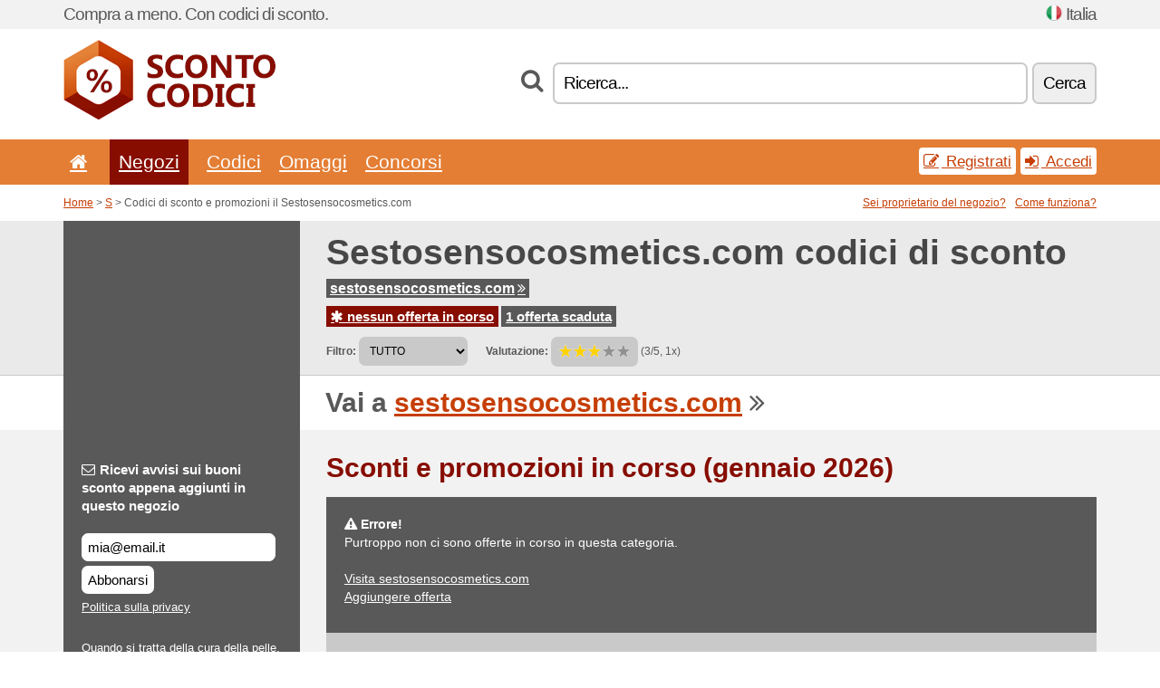

--- FILE ---
content_type: text/html; charset=UTF-8
request_url: https://scontocodici.net/s/sestosensocosmetics-com/
body_size: 6685
content:
<!doctype html>
<html xmlns="http://www.w3.org/1999/xhtml" lang="it" xml:lang="it">
<head>
 <title> Sestosensocosmetics codici di sconto e promozioni - gennaio 2026 - Scontocodici.net</title>
 <meta http-equiv="content-type" content="text/html;charset=utf-8" />
 <meta http-equiv="content-language" content="it" />
 <meta name="language" content="it" />
 <meta name="description" content="Codici di sconto e promozioni il Sestosensocosmetics.com. . Sconti e promozioni in corso: ..." />
 <meta name="robots" content="index,follow" />
 <meta name="author" content="Netiq.biz" />
 <meta property="og:type" content="article" />
 <meta property="og:title" content=" Sestosensocosmetics codici di sconto e promozioni - gennaio 2026 - Scontocodici.net" />
 <meta property="og:description" content="Codici di sconto e promozioni il Sestosensocosmetics.com. . Sconti e promozioni in corso: ..." />
 <meta property="og:site_name" content="ScontoCodici.net" />
 <meta property="og:url" content="https://scontocodici.net/s/sestosensocosmetics-com/" />
 <meta name="twitter:card" content="summary" />
 <meta http-equiv="X-UA-Compatible" content="IE=edge" />
 <meta name="seznam-ranking-position" content="query-exact: 1.0; query-broad: 1.3; (Google compatible)" />
 <link rel="shortcut icon" href="/favicon.ico" type="image/x-icon" /> 
 <link rel="apple-touch-icon" href="/favicon.ico">
 <link rel="search" href="https://scontocodici.net/search.xml" type="application/opensearchdescription+xml" title="ScontoCodici.net" />
 <link rel="alternate" type="application/rss+xml" title="RSS 2.0" href="https://scontocodici.net/rss.php" />
 <meta http-equiv="x-dns-prefetch-control" content="on" />
 <link rel="dns-prefetch" href="https://serv.netiq.biz/" /><link rel="dns-prefetch" href="https://stat.netiq.biz/" /><link rel="dns-prefetch" href="https://www.googletagmanager.com" />
 <meta name="viewport" content="width=device-width, initial-scale=1" />
 <link rel="stylesheet" href="https://serv.netiq.biz/engine/coupons/css/style.css?cache=426" type="text/css" />
</head>
<body id="engine"><div id="changec"><div class="container"><div class="txt">Compra a meno. Con codici di sconto.</div><div class="lang"><img src="https://stat.netiq.biz/general/flag4/it.png" alt="Italia" width="16" height="11" />Italia</div></div></div><div class="bga"></div>
<div id="all" style="margin:0;padding:0;margin-bottom:-20px;">
 <div id="header">
  <div class="container">
   <div class="lang"></div>
   <div class="logo" style="width:234px;height:88px;"><a href="/" title="Codici di sconto e promozioni"><img src="https://serv.netiq.biz/engine/coupons/identity/scontocodici_net.png" alt="Codici di sconto e promozioni" width="234" height="88" /></a></div>
<div class="search"><form method="get" class="engine" id="searchform" action="/f/"><i class="icon-search"></i><input onfocus="ClearPlaceHolder(this)" onblur="SetPlaceHolder(this)" type="text" name="s" id="search" value="Ricerca..." /><button title="Cerca" type="submit">Cerca</button></form></div>  </div>
 </div>
 <div id="topmenu"><div class="container"><div class="row"><ul><li><a href="/" title="Home"><i class="icon-home"></i></a>&nbsp;</li><li class="active" id="imenu3"><a href="#">Negozi</a><ul class="menu3"><li><div><div class="h3"><i class="icon-sort-by-alphabet"></i>Negozi in ordine alfabetico</div><a href="/a/0-9/"><span>0-9</span></a><a href="/a/a/"><span>A</span></a><a href="/a/b/"><span>B</span></a><a href="/a/c/"><span>C</span></a><a href="/a/d/"><span>D</span></a><a href="/a/e/"><span>E</span></a><a href="/a/f/"><span>F</span></a><a href="/a/g/"><span>G</span></a><a href="/a/h/"><span>H</span></a><a href="/a/i/"><span>I</span></a><a href="/a/j/"><span>J</span></a><a href="/a/k/"><span>K</span></a><a href="/a/l/"><span>L</span></a><a href="/a/m/"><span>M</span></a><a href="/a/n/"><span>N</span></a><a href="/a/o/"><span>O</span></a><a href="/a/p/"><span>P</span></a><a href="/a/q/"><span>Q</span></a><a href="/a/r/"><span>R</span></a><a href="/a/s/"><span>S</span></a><a href="/a/t/"><span>T</span></a><a href="/a/u/"><span>U</span></a><a href="/a/v/"><span>V</span></a><a href="/a/w/"><span>W</span></a><a href="/a/x/"><span>X</span></a><a href="/a/y/"><span>Y</span></a><a href="/a/z/"><span>Z</span></a></div></li></ul></li><li id="imenu2"><a href="#">Codici</a><ul class="menu2"><li><div class="clearfix"><div class="h3"><i class="icon-ticket"></i>Sconti per categoria</div><a href="/c/a/"><span>Tutto</span></a><a href="/c/abbigliamento/"><span>Abbigliamento</span></a><a href="/c/bambini-e-mamme/"><span>Bambini e Mamme</span></a><a href="/c/casa-e-giardino/"><span>Casa e Giardino</span></a><a href="/c/cibo-bevande-e-fumo/"><span>Cibo, Bevande e Fumo</span></a><a href="/c/elettronica/"><span>Elettronica</span></a><a href="/c/finanza-e-affari/"><span>Finanza e Affari</span></a><a href="/c/gioielli-e-orologi/"><span>Gioielli e Orologi</span></a><a href="/c/internet-e-comunicazioni/"><span>Internet e Comunicazioni</span></a><a href="/c/intrattenimento-e-giochi/"><span>Intrattenimento e Giochi</span></a><a href="/c/istruzione-e-ufficio/"><span>Istruzione e Ufficio</span></a><a href="/c/libri-film-e-musica/"><span>Libri, Film e Musica</span></a><a href="/c/regali-e-hobby/"><span>Regali e Hobby</span></a><a href="/c/salute-e-bellezza/"><span>Salute e Bellezza</span></a><a href="/c/sport-e-animali/"><span>Sport e Animali</span></a><a href="/c/viaggi-e-auto/"><span>Viaggi e Auto</span></a></div><div><div class="h3"><i class="icon-bell"></i>Altre opzioni</div><a href="/c/top/">Offerte consigliate</a><a href="/c/today/">Scadono oggi</a><a href="/c/end/">Offerte in scadenza</a><a href="/i/add/">+ Aggiungere offerta</a></div></li></ul></li><li><a href="/c/free/">Omaggi</a></li><li><a href="/c/contest/">Concorsi</a></li></ul><div class="loginpanel"><a class="popup-text" href="#register-dialog"><i class="icon-edit"></i> Registrati</a><a class="popup-text" href="#login-dialog"><i class="icon-signin"></i> Accedi</a></div></div></div><div id="sresults"></div></div>
 <div><div id="hnavi"><div class="container"><div class="cmenu"><a href="/" title="Codici di sconto e promozioni">Home</a> > <a href="/a/s/">S</a> > Codici di sconto e promozioni il Sestosensocosmetics.com</div><div class="navihelp"><a class="popup-text tle" href="#b2breg-dialog">Sei proprietario del negozio?</a><a class="popup-text" href="#help-dialog">Come funziona?</a></div></div></div><div id="sinb" class="clearfix"><div class="container"><div class="sle" style="background:#595959;"></div><div class="sri"><h1>Sestosensocosmetics.com codici di sconto</h1><div class="clearfix"><div class="hspan"><a href="/?site=465517-sestosensocosmetics-com" title="sestosensocosmetics-com" class="gray" target="_blank" rel="nofollow">sestosensocosmetics.com<i class="icon-double-angle-right"></i></a></div></div><div class="clearfix"><div class="spanel"><span class="stat tred"><a href="/s/sestosensocosmetics-com/#active"><i class="icon-asterisk"></i> nessun offerta in corso</a></span> <span class="stat tgrey"><a href="/s/sestosensocosmetics-com/#history">1 offerta scaduta</a></span></div></div><div class="view"><label for="sortby">Filtro:</label> <select id="sortby" class="sortby" onchange="visibility(this.value);return false;"><option value="1" selected="selected">TUTTO</option></select><strong style="margin-left:20px;">Valutazione:</strong> <div class="voters"><a href="/s/sestosensocosmetics-com/?store_vote=1"><img src="https://serv.netiq.biz/engine/coupons/img/stars_on.png" width="16" height="15" alt="1/5" style="width:auto;height:auto;" /></a><a href="/s/sestosensocosmetics-com/?store_vote=2"><img src="https://serv.netiq.biz/engine/coupons/img/stars_on.png" width="16" height="15" alt="2/5" style="width:auto;height:auto;" /></a><a href="/s/sestosensocosmetics-com/?store_vote=3"><img src="https://serv.netiq.biz/engine/coupons/img/stars_on.png" width="16" height="15" alt="3/5" style="width:auto;height:auto;" /></a><a href="/s/sestosensocosmetics-com/?store_vote=4"><img src="https://serv.netiq.biz/engine/coupons/img/stars_off.png" width="16" height="15" alt="4/5" style="width:auto;height:auto;" /></a><a href="/s/sestosensocosmetics-com/?store_vote=5"><img src="https://serv.netiq.biz/engine/coupons/img/stars_off.png" width="16" height="15" alt="5/5" style="width:auto;height:auto;" /></a></div> (3/5, 1x)<script type="application/ld+json">{"@context":"http://schema.org/","@type":"Store","@id":"https://scontocodici.net/s/sestosensocosmetics-com/","name":"Sestosensocosmetics.com","url":"https://sestosensocosmetics.com/","description":"Quando si tratta della cura della pelle, Sesto Senso è il tuo alleato ideale per ottenere una pelle luminosa e sana.","aggregateRating":{"@type":"AggregateRating","ratingValue":"3","bestRating":"5","worstRating":"1","ratingCount":"1"}}</script></div></div></div></div><div id="bann"><div class="container"><div class="sle" style="background:#595959;"></div><div class="sri">Vai a <a href="/?site=465517-sestosensocosmetics-com" title="Sestosensocosmetics.com" target="_blank" rel="nofollow">sestosensocosmetics.com</a> <i class="icon-double-angle-right"></i></div></div></div></div>
 <div id="stores" class="container">
  <div id="main" class="row">
<div id="store" style="background-color:#595959"><div id="sidebar" class="span3" style="background:#595959"><div class="submeta"><div class="emailnews" style="color:#fff"><label for="getemail" class="tit"><i class="icon-envelope-alt"></i>Ricevi avvisi sui buoni sconto  appena aggiunti in questo negozio</label><form action="./" name="newsletter" id="sigshop" class="lbig" method="post"><input type="text" id="getemail" name="getemail" value="mia@email.it" style="width:200px;" aria-label="Ricevi avvisi sui buoni sconto  appena aggiunti in questo negozio" href="#newsletter-dialog" class="popup-text tle" /><button type="submit" style="margin-top:5px;" href="#newsletter-dialog" class="click popup-text tle "aria-label="Abbonarsi">Abbonarsi</button><input type="hidden" name="getstore" value="465517" /></form><div class="privacy"><a href="/i/privacy/" target="_blank" class="priv">Politica sulla privacy</a></div></div><style>.plus,.plus a,#sidebar .plus strong,#sidebar .emailnews a,#sidebar .description a,#sidebar .share a{color:#fff;}</style><div class="description" style="color:#fff">Quando si tratta della cura della pelle, Sesto Senso è il tuo alleato ideale per ottenere una pelle luminosa e sana.</div><div class="share"><p style="color:#fff">In altri paesi:</p><div class="eright lhe"><div class="flag"></div></div></div><div class="share"><p style="color:#fff">Condividere:</p><div class="eright lhe"><a href="https://www.facebook.com/sharer/sharer.php?u=https%3A%2F%2Fscontocodici.net%2Fs%2Fsestosensocosmetics-com%2F&t=+Sestosensocosmetics+codici+di+sconto+e+promozioni+-+gennaio+2026" onclick="javascript:window.open(this.href,'','menubar=no,toolbar=no,resizable=yes,scrollbars=yes,height=300,width=600');return false;" target="_blank" style="color:#fff">Facebook</a> <i class="icon-facebook" style="color:#fff"></i><br /><a href="https://twitter.com/share?url=https%3A%2F%2Fscontocodici.net%2Fs%2Fsestosensocosmetics-com%2F&text=+Sestosensocosmetics+codici+di+sconto+e+promozioni+-+gennaio+2026" onclick="javascript:window.open(this.href,'','menubar=no,toolbar=no,resizable=yes,scrollbars=yes,height=300,width=600');return false;" target="_blank" style="color:#fff">Twitter</a> <i class="icon-twitter" style="color:#fff"></i><br /><a href="https://www.linkedin.com/shareArticle?url=https%3A%2F%2Fscontocodici.net%2Fs%2Fsestosensocosmetics-com%2F" onclick="javascript:window.open(this.href,'','menubar=no,toolbar=no,resizable=yes,scrollbars=yes,height=300,width=600');return false;" target="_blank" style="color:#fff">LinkedIn</a> <i class="icon-linkedin" style="color:#fff"></i><br /><a href="https://pinterest.com/pin/create/button/?url=https%3A%2F%2Fscontocodici.net%2Fs%2Fsestosensocosmetics-com%2F" onclick="javascript:window.open(this.href,'','menubar=no,toolbar=no,resizable=yes,scrollbars=yes,height=300,width=600');return false;" target="_blank" style="color:#fff">Pinterest</a> <i class="icon-pinterest" style="color:#fff"></i><br /><a href="https://api.whatsapp.com/send?text=https%3A%2F%2Fscontocodici.net%2Fs%2Fsestosensocosmetics-com%2F" onclick="javascript:window.open(this.href,'','menubar=no,toolbar=no,resizable=yes,scrollbars=yes,height=300,width=600');return false;" target="_blank" style="color:#fff">WhatsApp</a> <i class="icon-phone" style="color:#fff"></i><br /></div></div></div></div><div id="content" class="span9"><div class="row row-wrap"><div class="clearfix"><a name="active"></a><h3 class="more">Sconti e promozioni in corso (gennaio 2026)</h3><div id="alert"><p><strong class="warning"><i class="icon-warning-sign"></i> Errore!</strong><br />Purtroppo non ci sono offerte in corso in questa categoria.<br /><br /><a href="/?site=465517-sestosensocosmetics-com" target="_blank" rel="nofollow">Visita sestosensocosmetics.com</a><br /><a href="/i/add/?store=sestosensocosmetics-com">Aggiungere offerta</a><p></div></div><div class="clearfix"><a name="history"></a><a href="javascript:unhide('archive');" class="lmore">Offerte scadute... (1x)</a></div><div id="archive" class="hidden"><div class="archive" style="margin-top:-20px;"><div class="scroll2"><div class="line">SENSOSESTOPROMO <span class="cp">codice</span> (il 7.3.)</div></div></div></div></div><br /><h3 class="more">Sconti e promozioni simili</h3><div class="span3 promotion"><a href="/s/kikocosmetics-com-it/#28388570" class="coupon-thumb"><img src="https://stat.netiq.biz/img/coupons/kikocosmetics-com-it.png" alt="Kikocosmetics.com" width="270" height="146" /><object><h2 class="title">ricever le news su nuovi prodotti e promozioni esclusive </h2><p class="description">Iscriviti ora a KIKO MILANO per ricevere tutte le news su nuovi prodotti e promozioni esclusive!</p><div class="meta">in corso di validità</div></object></a></div><div class="span3 promotion"><a href="/s/ghbalance-com-it/#28387834" class="coupon-thumb"><img src="https://stat.netiq.biz/img/coupons/ghbalance-com-it.png" alt="Ghbalance.com" width="270" height="146" /><object><h2 class="title">Restituzione entro 30 giorni</h2><p class="description">Se non hai ottenuto i risultati desiderati, puoi sempre restituire le confezioni che non hai anco... (<span class="link">Altro</span>)</p><div class="meta">in corso di validità</div></object></a></div><div class="span3 promotion"><a href="/s/kikocosmetics-com-it/#28455633" class="coupon-thumb"><img src="https://stat.netiq.biz/img/coupons/kikocosmetics-com-it.png" alt="Kikocosmetics.com" width="270" height="146" /><object><h2 class="title">Spedizione Gratuita Kiko</h2><p class="description">Segui il link ed approfitta della spedizione gratuita su ordini di almeno 20€.</p><div class="meta">in corso di validità</div></object></a></div><div class="span3 promotion"><a href="/s/xtrasize-it/#28387227" class="coupon-thumb"><img src="https://stat.netiq.biz/img/coupons/xtrasize-it.png" alt="Xtrasize.it" width="270" height="146" /><object><h2 class="title">La garanzia della soddisfazione di ogni donna</h2><p class="description">La garanzia della soddisfazione di ogni donna è a tua portata di mano</p><div class="meta">in corso di validità</div></object></a></div><div class="span3 promotion"><a href="/s/focalprice-com-it/#28448434" class="coupon-thumb"><img src="https://stat.netiq.biz/img/coupons/focalprice-com-it.png" alt="Focalprice.com" width="270" height="146" /><object><h2 class="title">5 giorni di restituzione</h2><p class="description">Se non sei soddisfatto degli articoli acquistati, restituiscili entro 5 giorni dalla ricezione pe... (<span class="link">Altro</span>)</p><div class="meta">in corso di validità</div></object></a></div><div class="span3 promotion"><a href="/s/piumedical-it/#29351056" class="coupon-thumb"><img src="https://stat.netiq.biz/img/coupons/piumedical-it.png" alt="Piumedical.it" width="270" height="146" /><object><h2 class="title">12 % di sconto</h2><p class="description">12% di sconto.</p><div class="meta"><span class="cp">codice</span>in corso di validità</div></object></a></div><div class="row row-wrap"><div class="archive atext"><a name="text"></a></div><div><br /><br /></div></div></div><div class="clear"></div></div><script type="application/ld+json">{
"@context":"http://schema.org",
"@type":"BreadcrumbList",
"itemListElement":[{"@type":"ListItem","position":1,"item":{"@id":"https://scontocodici.net/","name":"Home"}},{"@type":"ListItem","position":3,"item":{"@id":"https://scontocodici.net/s/sestosensocosmetics-com/","name":"Sestosensocosmetics.com codici di sconto"}}]}</script>
   </div>
  </div>
 </div>
 <div id="social">
<div class="container"><div class="mleft"><h4>Ricevi gratis i coupon nuovi sul tuo e-mail...</h4><div class="layer email emailnews"><i class="icon-envelope-alt"></i>Newsletter<br /><form action="/" name="newemail" id="nesig" class="lbig" method="post"><input type="text" name="new_email" aria-label="E-mail" value="mia@email.it" onfocus="ClearPlaceHolder(this)" onblur="SetPlaceHolder(this)" href="#newsletter-dialog" class="popup-text tle" /><button href="#newsletter-dialog" class="click popup-text tle">Abbonarsi</button> <span><a href="/i/privacy/" target="_blank">Politica sulla privacy</a></span></form></div><div style="display:block;"><div class="layer facebook"><i class="icon-facebook"></i><a href="https://www.facebook.com/topcouponcodes" target="_blank">Facebook</a></div></div></div></div></div><div id="footer" class="clearfix"><div class="container"><div class="mleft"><div class="layer layerr"><h4>ScontoCodici.net</h4><p>Copyright &copy; 2012-2026 <a href="http://netiq.biz/" target="_blank">NetIQ</a>.<br />Tutti i diritti riservati.<br /><a href="/i/countries/" class="butspec">Change Country<i class="icon-mail-forward"></i></a></p></div><div class="layer layerr"><h4>Informazioni</h4><ul><li><a href="/i/contact/">Contatti</a></li><li><a href="/i/bonus/">Programma bonus</a></li><li><a href="/i/medium/">Per i giornalisti</a></li><li><a href="/i/privacy/">Politica sulla privacy</a></li></ul></div><div class="layer"><h4>Pubblicità</h4><ul><li><a href="/i/add/?store=sestosensocosmetics-com">Aggiungere offerta</a></li><li><a href="/i/paid/">Listino prezzi pubblicità</a></li></ul></div></div></div></div> <div id="login-dialog" class="mfp-with-anim mfp-hide mfp-dialog clearfix">
  <i class="icon-signin dialog-icon"></i>
  <div class="h3">Accedi</div>
  <h5>Benvenuto, adesso puoi accedere...</h5>
  <div class="row-fluid">
   <form action="./" name="login" method="post" class="dialog-form">
    <p><label for="login">E-mail:</label><input class="fmi" type="text" value="mia@email.it" onfocus="ClearPlaceHolder(this)" onblur="SetPlaceHolder(this)" maxlength="50" name="login" id="login" /></p>
    <p><label for="password">Password:</label><input class="fmi" type="password" maxlength="50" name="pass" id="password" /></p>
    <p class="checkbox"><button type="submit" id="logsubmit" class="btn btn-primary click" name="send">Login</button></p>
   </form>
   <div id="logalert" class="alert"></div>
  </div>
  <ul class="dialog-alt-links">
   <li><a class="popup-text" href="#register-dialog">Registrati</a></li>
   <li><a class="popup-text" href="#password-recover-dialog">La password dimenticata</a></li>
  </ul>
 </div>
 <div id="register-dialog" class="mfp-with-anim mfp-hide mfp-dialog clearfix">
  <i class="icon-edit dialog-icon"></i>
  <div class="h3">Registrati</div>
  <h5>Ottieni i benefici di utente registrato. I vantaggi includono la visualizzazione di coupon esclusivi, la possibilità di creare una lista di negozi preferiti e programma bonus per i premi. E molto altro ancora...</h5>
  <div class="row-fluid">
   <form action="./" name="register" id="tthi2" method="post" class="dialog-form">
    <p><label for="remail">E-mail:</label><input class="fmi" type="text" value="mia@email.it" onfocus="ClearPlaceHolder(this)" onblur="SetPlaceHolder(this)" maxlength="50" name="remail" id="remail" /></p>
    <p><label for="rpass">Password:</label><input class="fmi" type="password" maxlength="50" name="rpass" id="rpass" /></p>
    <p><label for="rpass2">Conferma password:</label><input class="fmi" type="password" value="" maxlength="50" name="rpass2" id="rpass2" /></p>   
    <p><label for="rcaptcha4">CAPTCHA:</label><input class="fmi" type="text" value="" name="acap" id="rcaptcha4" /></p><p class="checkbox"><img src="https://serv.netiq.biz/engine/coupons/scripts/captchax.php" alt="CAPTCHA" width="180" height="40" /><a onclick="document.getElementById('tthi2').submit();" style="font-size:1.2em;bottom:25px;left:190px;position:relative;cursor:pointer;">&#10227;</a><input type="hidden" name="antispam" class="antispam" value="lal" /><input type="hidden" name="antispam2" class="antispam2" value="pop" /><input type="hidden" name="urlt" value="https://" /></p>
    <p class="checkbox"><input type="hidden" name="url" value="http" /><input type="hidden" name="url2" value="http2" /><button type="submit" id="regsubmit" class="btn btn-primary click" name="send">Registrati</button></p>
    <div id="regalert3" class="alert none"><strong class="warning"><i class="icon-warning-sign"></i>Errore:</strong>Email inserita scorretamente.</div>
    <div id="regalert2" class="alert none"><strong class="warning"><i class="icon-warning-sign"></i>Errore:</strong>La password deve avere almeno 5 caratteri.</div>
    <div id="regalert" class="alert none"><strong class="warning"><i class="icon-warning-sign"></i>Errore:</strong>Le password non corrispondono.</div>
    <p><input type="checkbox" name="checkbox" class="checkboxe" value="1" /> Accetto l’informativa sulla <a href="/i/privacy/" target="_blank">privacy</a>.</p>
   </form>
   <div id="logalert" class="alert"></div>
  </div>
  <ul class="dialog-alt-links">
   <li><a class="popup-text" href="#login-dialog">Accedi</a></li>
  </ul>
 </div>
 <div id="password-recover-dialog" class="mfp-with-anim mfp-hide mfp-dialog clearfix">
  <i class="icon-retweet dialog-icon"></i>
  <div class="h3">La password dimenticata</div>
  <h5>Hai dimenticato la password per effettuare login? Non succede nulla! Ti invieremo uno nuovo...</h5>
  <div class="row-fluid">
   <form action="./" name="forgot" id="tthi2" method="post" class="dialog-form">
    <p><label for="femail">E-mail:</label><input class="fmi" type="text" value="mia@email.it" onfocus="ClearPlaceHolder(this)" onblur="SetPlaceHolder(this)" maxlength="50" name="femail" id="femail" /></p>
    <p><label for="rcaptcha5">CAPTCHA:</label><input class="fmi" type="text" value="" name="acap" id="rcaptcha5" /></p><p class="checkbox"><img src="https://serv.netiq.biz/engine/coupons/scripts/captchax.php" alt="CAPTCHA" width="180" height="40" /><a onclick="document.getElementById('tthi2').submit();" style="font-size:1.2em;bottom:25px;left:190px;position:relative;cursor:pointer;">&#10227;</a><input type="hidden" name="antispam" class="antispam" value="lal" /><input type="hidden" name="antispam2" class="antispam2" value="pop" /><input type="hidden" name="urlt" value="https://" /></p>
    <p class="checkbox"><input type="hidden" name="url" value="http" /><input type="hidden" name="url2" value="http2" /><button type="submit" id="forgotsubmit" class="btn btn-primary click" name="send">Inviare la password</button></p>
    <div id="forgotalert" class="alert"></div>
   </form>
  </div>
  <ul class="dialog-alt-links">
   <li><a class="popup-text" href="#login-dialog">Accedi</a></li>
  </ul>
 </div>    
 <div id="newsletter-dialog" class="mfp-with-anim mfp-hide mfp-dialog clearfix">
  <i class="icon-retweet dialog-icon"></i>
  <div class="h3">Newsletter</div>
  <h5>Le novità dei tuoi negozi preferiti (impostazione nel menu Preferiti).</h5>
  <div class="row-fluid">
   <form action="./" name="newsemail" id="tthi2" method="post" class="dialog-form">
    <p><label for="nemail">E-mail:</label><input class="fmi" type="text" value="mia@email.it" onfocus="ClearPlaceHolder(this)" onblur="SetPlaceHolder(this)" maxlength="50"" name="nemail" id="nemail" /></p>
<p><label for="newsstore">Negozi preferiti:</label><input class="fmi readonly" type="text" value="Sestosensocosmetics.com" id="newsstore" readonly="readonly" /><input type="hidden" name="store" value="465517" /></p>    <p><label for="rcaptcha6">CAPTCHA:</label><input class="fmi" type="text" value="" name="acap" id="rcaptcha6" /></p><p class="checkbox"><img src="https://serv.netiq.biz/engine/coupons/scripts/captchax.php" alt="CAPTCHA" width="180" height="40" /><a onclick="document.getElementById('tthi2').submit();" style="font-size:1.2em;bottom:25px;left:190px;position:relative;cursor:pointer;">&#10227;</a><input type="hidden" name="antispam" class="antispam" value="lal" /><input type="hidden" name="antispam2" class="antispam2" value="pop" /><input type="hidden" name="urlt" value="https://" /></p>
    <p class="checkbox"><button type="submit" id="newssubmit" class="btn btn-primary click" name="send">Login</button></p>
    <div id="newsalert" class="alert"></div>
   </form>
  </div>
  <ul class="dialog-alt-links">
   <li><a class="popup-text" href="#login-dialog">Accedi</a></li>
  </ul>
 </div>  
 <div id="help-dialog" class="mfp-with-anim mfp-hide mfp-dialog clearfix">
  <i class="icon-question dialog-icon"></i>
  <div class="h3">Come usare buono sconto?</div>
  <div class="row-fluid txt">
   <h4><span>1. Ricerca di sconto</span></h4>
   <p>Trova sconto per il tuo negozio preferito. Fai conoscenza dei termini del sconto e clicca sul coupon per visualizzare e copiare il codice.</p>
   <h4><span>2. Usare il buono</span></h4>
   <p>Inserisci buono durante ordine nell‘apposita casella („Buono sconto“, „codice sconto“, etc.).</p>
   <h4><span>3. Risparmio soldi</span></h4>
   <p>Lo sconto viene detratto dal valore dell‘ordine e così si risparmia.</p>
  </div>
 </div>
<div id="b2breg-dialog" class="mfp-with-anim mfp-hide mfp-dialog clearfix"><i class="icon-edit dialog-icon"></i><div class="h3">Registrazione di amministratore del negozio</div><h5>Iscriviti come amministratore del negozio e ottieni la possibilità di modificare e aggiungere direttamente le offerte.<br /><br />Email di registrazione deve essere sotto il dominio di negozio oppure nei contatti del negozioi. Entro 24 ore riceverai dati di accesso.</h5><div class="row-fluid"><form action="./" name="b2breg" id="tthi2" method="post" class="dialog-form"><p><label for="bemail">E-mail:</label><input class="fmi" type="text" value="mia@email.it" onfocus="ClearPlaceHolder(this)" onblur="SetPlaceHolder(this)" maxlength="50" name="bemail" id="bemail" /></p><p><label for="bshop1">Negozio:</label><select id="bshop1" name="bshop" class="fmi" readonly="readonly"><option value="465517">Sestosensocosmetics.com</option></select></p><p><label for="rcaptcha7">CAPTCHA:</label><input class="fmi" type="text" value="" name="acap" id="rcaptcha7" /></p><p class="checkbox"><img src="https://serv.netiq.biz/engine/coupons/scripts/captchax.php" alt="CAPTCHA" width="180" height="40" /><a onclick="document.getElementById('tthi2').submit();" style="font-size:1.2em;bottom:25px;left:190px;position:relative;cursor:pointer;">&#10227;</a><input type="hidden" name="antispam" class="antispam" value="lal" /><input type="hidden" name="antispam2" class="antispam2" value="pop" /><input type="hidden" name="urlt" value="https://" /></p><p class="checkbox"><button type="submit" id="b2breg" class="btn btn-primary click" name="send">Registrati</button></p></form><div id="b2balert" class="alert"></div></div><ul class="dialog-alt-links"><li><a class="popup-text" href="#login-dialog">Accedi</a></li></ul></div><div id="tag-dialog" class="mfp-with-anim mfp-hide mfp-dialog clearfix"><i class="icon-edit dialog-icon"></i><div class="h3"> - Sestosensocosmetics.com</div><h5></h5><div class="row-fluid"><form action="./" name="tagreg" method="post" class="dialog-form"><p><label for="blist">:</label><input class="fmi readonly" type="text" value="" maxlength="50" name="blist" id="blist" readonly="readonly" /></p><p><label for="bshop2">Negozio:</label><select id="bshop2" name="bshop" class="fmi" readonly="readonly"><option value="465517">Sestosensocosmetics.com</option></select></p><p><label for="btag">:</label><input class="fmi" type="text" value="" maxlength="50" name="btag" id="btag" /></p><p class="checkbox"><button type="submit" id="tagreg" class="btn btn-primary click" name="send">Aggiungere</button></p></form><div id="tagalert" class="alert"></div></div></div><div class="none">
<script async src="https://www.googletagmanager.com/gtag/js?id=G-NT2NV569FY"></script>
<script>
window.dataLayer = window.dataLayer || [];
function gtag(){dataLayer.push(arguments);}
gtag('js',new Date());
gtag('config','G-NT2NV569FY');
gtag('config','G-NT2NV569FY',{cookie_flags:'max-age=7200;secure;samesite=none'});
</script>
<script type="application/ld+json">{
"@context":"http://schema.org",
"@type":"WebSite",
"@id":"#website",
"url":"https://scontocodici.net",
"name":"Scontocodici.net",
"description":"Codici di sconto e promozioni per negozi online popolari. Attualizazione giornaliera, coupon esclusivi.",
"potentialAction":{"@type":"SearchAction","target":"https://scontocodici.net/s/{search_term_string}","query-input":"required name=search_term_string"}
}</script>
<script type="text/javascript" src="https://serv.netiq.biz/engine/coupons/js/script.js?cache=167"></script>
</div>
<link rel="stylesheet" href="/font.css?cache=2" />
</body>
</html>
